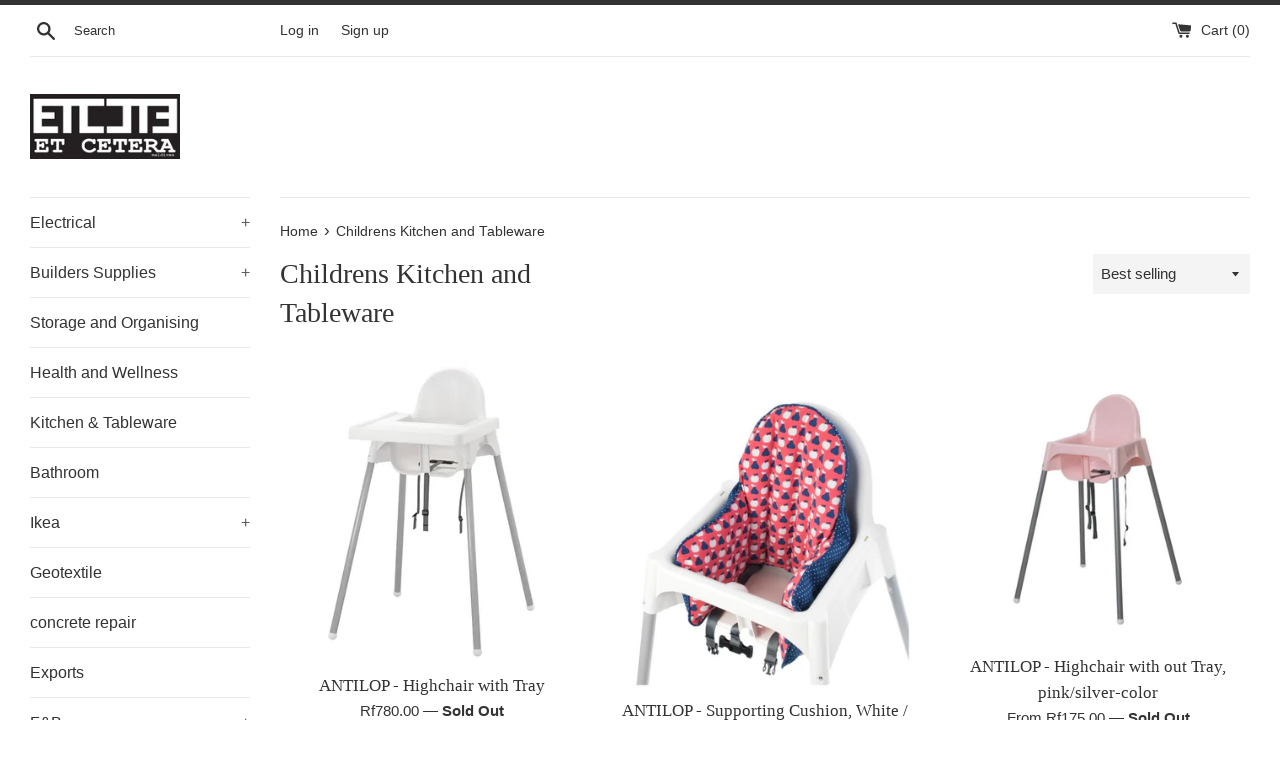

--- FILE ---
content_type: text/html; charset=utf-8
request_url: https://etceteramaldives.com/collections/childrens-kitchen-and-tableware
body_size: 15399
content:
<!doctype html>
<html class="supports-no-js" lang="en">
<head>
  <meta charset="utf-8">
  <meta http-equiv="X-UA-Compatible" content="IE=edge,chrome=1">
  <meta name="viewport" content="width=device-width,initial-scale=1">
  <meta name="theme-color" content="">
  <link rel="canonical" href="https://etceteramaldives.com/collections/childrens-kitchen-and-tableware">

  

  <title>
  Childrens Kitchen and Tableware &ndash; Etcetera Maldives - Tin :1104460GST501
  </title>

  

  <!-- /snippets/social-meta-tags.liquid -->




<meta property="og:site_name" content="Etcetera Maldives - Tin :1104460GST501">
<meta property="og:url" content="https://etceteramaldives.com/collections/childrens-kitchen-and-tableware">
<meta property="og:title" content="Childrens Kitchen and Tableware">
<meta property="og:type" content="product.group">
<meta property="og:description" content="We do imports IKEA Malaysia Products. We do imports Food Products. Contraction Chemicals, Bonding Chemicals, Adhesive, Water Proofing, Etc    ">





<meta name="twitter:card" content="summary_large_image">
<meta name="twitter:title" content="Childrens Kitchen and Tableware">
<meta name="twitter:description" content="We do imports IKEA Malaysia Products. We do imports Food Products. Contraction Chemicals, Bonding Chemicals, Adhesive, Water Proofing, Etc    ">


  <script>
    document.documentElement.className = document.documentElement.className.replace('supports-no-js', 'supports-js');

    var theme = {
      mapStrings: {
        addressError: "Error looking up that address",
        addressNoResults: "No results for that address",
        addressQueryLimit: "You have exceeded the Google API usage limit. Consider upgrading to a \u003ca href=\"https:\/\/developers.google.com\/maps\/premium\/usage-limits\"\u003ePremium Plan\u003c\/a\u003e.",
        authError: "There was a problem authenticating your Google Maps account."
      }
    }
  </script>

  <link href="//etceteramaldives.com/cdn/shop/t/2/assets/theme.scss.css?v=155007252873536698951759259776" rel="stylesheet" type="text/css" media="all" />

  <script>window.performance && window.performance.mark && window.performance.mark('shopify.content_for_header.start');</script><meta id="shopify-digital-wallet" name="shopify-digital-wallet" content="/26788429847/digital_wallets/dialog">
<link rel="alternate" type="application/atom+xml" title="Feed" href="/collections/childrens-kitchen-and-tableware.atom" />
<link rel="next" href="/collections/childrens-kitchen-and-tableware?page=2">
<link rel="alternate" type="application/json+oembed" href="https://etceteramaldives.com/collections/childrens-kitchen-and-tableware.oembed">
<script async="async" src="/checkouts/internal/preloads.js?locale=en-MV"></script>
<script id="shopify-features" type="application/json">{"accessToken":"786f364bff179495d59988c48997326b","betas":["rich-media-storefront-analytics"],"domain":"etceteramaldives.com","predictiveSearch":true,"shopId":26788429847,"locale":"en"}</script>
<script>var Shopify = Shopify || {};
Shopify.shop = "etcetramaldives.myshopify.com";
Shopify.locale = "en";
Shopify.currency = {"active":"MVR","rate":"1.0"};
Shopify.country = "MV";
Shopify.theme = {"name":"Simple","id":80950689815,"schema_name":"Simple","schema_version":"11.1.10","theme_store_id":578,"role":"main"};
Shopify.theme.handle = "null";
Shopify.theme.style = {"id":null,"handle":null};
Shopify.cdnHost = "etceteramaldives.com/cdn";
Shopify.routes = Shopify.routes || {};
Shopify.routes.root = "/";</script>
<script type="module">!function(o){(o.Shopify=o.Shopify||{}).modules=!0}(window);</script>
<script>!function(o){function n(){var o=[];function n(){o.push(Array.prototype.slice.apply(arguments))}return n.q=o,n}var t=o.Shopify=o.Shopify||{};t.loadFeatures=n(),t.autoloadFeatures=n()}(window);</script>
<script id="shop-js-analytics" type="application/json">{"pageType":"collection"}</script>
<script defer="defer" async type="module" src="//etceteramaldives.com/cdn/shopifycloud/shop-js/modules/v2/client.init-shop-cart-sync_BT-GjEfc.en.esm.js"></script>
<script defer="defer" async type="module" src="//etceteramaldives.com/cdn/shopifycloud/shop-js/modules/v2/chunk.common_D58fp_Oc.esm.js"></script>
<script defer="defer" async type="module" src="//etceteramaldives.com/cdn/shopifycloud/shop-js/modules/v2/chunk.modal_xMitdFEc.esm.js"></script>
<script type="module">
  await import("//etceteramaldives.com/cdn/shopifycloud/shop-js/modules/v2/client.init-shop-cart-sync_BT-GjEfc.en.esm.js");
await import("//etceteramaldives.com/cdn/shopifycloud/shop-js/modules/v2/chunk.common_D58fp_Oc.esm.js");
await import("//etceteramaldives.com/cdn/shopifycloud/shop-js/modules/v2/chunk.modal_xMitdFEc.esm.js");

  window.Shopify.SignInWithShop?.initShopCartSync?.({"fedCMEnabled":true,"windoidEnabled":true});

</script>
<script id="__st">var __st={"a":26788429847,"offset":18000,"reqid":"68392360-ebba-4795-b53c-c4984ff5fc4f-1769118791","pageurl":"etceteramaldives.com\/collections\/childrens-kitchen-and-tableware","u":"5a6f927413e0","p":"collection","rtyp":"collection","rid":159351930903};</script>
<script>window.ShopifyPaypalV4VisibilityTracking = true;</script>
<script id="captcha-bootstrap">!function(){'use strict';const t='contact',e='account',n='new_comment',o=[[t,t],['blogs',n],['comments',n],[t,'customer']],c=[[e,'customer_login'],[e,'guest_login'],[e,'recover_customer_password'],[e,'create_customer']],r=t=>t.map((([t,e])=>`form[action*='/${t}']:not([data-nocaptcha='true']) input[name='form_type'][value='${e}']`)).join(','),a=t=>()=>t?[...document.querySelectorAll(t)].map((t=>t.form)):[];function s(){const t=[...o],e=r(t);return a(e)}const i='password',u='form_key',d=['recaptcha-v3-token','g-recaptcha-response','h-captcha-response',i],f=()=>{try{return window.sessionStorage}catch{return}},m='__shopify_v',_=t=>t.elements[u];function p(t,e,n=!1){try{const o=window.sessionStorage,c=JSON.parse(o.getItem(e)),{data:r}=function(t){const{data:e,action:n}=t;return t[m]||n?{data:e,action:n}:{data:t,action:n}}(c);for(const[e,n]of Object.entries(r))t.elements[e]&&(t.elements[e].value=n);n&&o.removeItem(e)}catch(o){console.error('form repopulation failed',{error:o})}}const l='form_type',E='cptcha';function T(t){t.dataset[E]=!0}const w=window,h=w.document,L='Shopify',v='ce_forms',y='captcha';let A=!1;((t,e)=>{const n=(g='f06e6c50-85a8-45c8-87d0-21a2b65856fe',I='https://cdn.shopify.com/shopifycloud/storefront-forms-hcaptcha/ce_storefront_forms_captcha_hcaptcha.v1.5.2.iife.js',D={infoText:'Protected by hCaptcha',privacyText:'Privacy',termsText:'Terms'},(t,e,n)=>{const o=w[L][v],c=o.bindForm;if(c)return c(t,g,e,D).then(n);var r;o.q.push([[t,g,e,D],n]),r=I,A||(h.body.append(Object.assign(h.createElement('script'),{id:'captcha-provider',async:!0,src:r})),A=!0)});var g,I,D;w[L]=w[L]||{},w[L][v]=w[L][v]||{},w[L][v].q=[],w[L][y]=w[L][y]||{},w[L][y].protect=function(t,e){n(t,void 0,e),T(t)},Object.freeze(w[L][y]),function(t,e,n,w,h,L){const[v,y,A,g]=function(t,e,n){const i=e?o:[],u=t?c:[],d=[...i,...u],f=r(d),m=r(i),_=r(d.filter((([t,e])=>n.includes(e))));return[a(f),a(m),a(_),s()]}(w,h,L),I=t=>{const e=t.target;return e instanceof HTMLFormElement?e:e&&e.form},D=t=>v().includes(t);t.addEventListener('submit',(t=>{const e=I(t);if(!e)return;const n=D(e)&&!e.dataset.hcaptchaBound&&!e.dataset.recaptchaBound,o=_(e),c=g().includes(e)&&(!o||!o.value);(n||c)&&t.preventDefault(),c&&!n&&(function(t){try{if(!f())return;!function(t){const e=f();if(!e)return;const n=_(t);if(!n)return;const o=n.value;o&&e.removeItem(o)}(t);const e=Array.from(Array(32),(()=>Math.random().toString(36)[2])).join('');!function(t,e){_(t)||t.append(Object.assign(document.createElement('input'),{type:'hidden',name:u})),t.elements[u].value=e}(t,e),function(t,e){const n=f();if(!n)return;const o=[...t.querySelectorAll(`input[type='${i}']`)].map((({name:t})=>t)),c=[...d,...o],r={};for(const[a,s]of new FormData(t).entries())c.includes(a)||(r[a]=s);n.setItem(e,JSON.stringify({[m]:1,action:t.action,data:r}))}(t,e)}catch(e){console.error('failed to persist form',e)}}(e),e.submit())}));const S=(t,e)=>{t&&!t.dataset[E]&&(n(t,e.some((e=>e===t))),T(t))};for(const o of['focusin','change'])t.addEventListener(o,(t=>{const e=I(t);D(e)&&S(e,y())}));const B=e.get('form_key'),M=e.get(l),P=B&&M;t.addEventListener('DOMContentLoaded',(()=>{const t=y();if(P)for(const e of t)e.elements[l].value===M&&p(e,B);[...new Set([...A(),...v().filter((t=>'true'===t.dataset.shopifyCaptcha))])].forEach((e=>S(e,t)))}))}(h,new URLSearchParams(w.location.search),n,t,e,['guest_login'])})(!0,!0)}();</script>
<script integrity="sha256-4kQ18oKyAcykRKYeNunJcIwy7WH5gtpwJnB7kiuLZ1E=" data-source-attribution="shopify.loadfeatures" defer="defer" src="//etceteramaldives.com/cdn/shopifycloud/storefront/assets/storefront/load_feature-a0a9edcb.js" crossorigin="anonymous"></script>
<script data-source-attribution="shopify.dynamic_checkout.dynamic.init">var Shopify=Shopify||{};Shopify.PaymentButton=Shopify.PaymentButton||{isStorefrontPortableWallets:!0,init:function(){window.Shopify.PaymentButton.init=function(){};var t=document.createElement("script");t.src="https://etceteramaldives.com/cdn/shopifycloud/portable-wallets/latest/portable-wallets.en.js",t.type="module",document.head.appendChild(t)}};
</script>
<script data-source-attribution="shopify.dynamic_checkout.buyer_consent">
  function portableWalletsHideBuyerConsent(e){var t=document.getElementById("shopify-buyer-consent"),n=document.getElementById("shopify-subscription-policy-button");t&&n&&(t.classList.add("hidden"),t.setAttribute("aria-hidden","true"),n.removeEventListener("click",e))}function portableWalletsShowBuyerConsent(e){var t=document.getElementById("shopify-buyer-consent"),n=document.getElementById("shopify-subscription-policy-button");t&&n&&(t.classList.remove("hidden"),t.removeAttribute("aria-hidden"),n.addEventListener("click",e))}window.Shopify?.PaymentButton&&(window.Shopify.PaymentButton.hideBuyerConsent=portableWalletsHideBuyerConsent,window.Shopify.PaymentButton.showBuyerConsent=portableWalletsShowBuyerConsent);
</script>
<script data-source-attribution="shopify.dynamic_checkout.cart.bootstrap">document.addEventListener("DOMContentLoaded",(function(){function t(){return document.querySelector("shopify-accelerated-checkout-cart, shopify-accelerated-checkout")}if(t())Shopify.PaymentButton.init();else{new MutationObserver((function(e,n){t()&&(Shopify.PaymentButton.init(),n.disconnect())})).observe(document.body,{childList:!0,subtree:!0})}}));
</script>

<script>window.performance && window.performance.mark && window.performance.mark('shopify.content_for_header.end');</script>

  <script src="//etceteramaldives.com/cdn/shop/t/2/assets/jquery-1.11.0.min.js?v=32460426840832490021590584211" type="text/javascript"></script>
  <script src="//etceteramaldives.com/cdn/shop/t/2/assets/modernizr.min.js?v=44044439420609591321590584212" type="text/javascript"></script>

  <script src="//etceteramaldives.com/cdn/shop/t/2/assets/lazysizes.min.js?v=155223123402716617051590584212" async="async"></script>

  
<link href="https://monorail-edge.shopifysvc.com" rel="dns-prefetch">
<script>(function(){if ("sendBeacon" in navigator && "performance" in window) {try {var session_token_from_headers = performance.getEntriesByType('navigation')[0].serverTiming.find(x => x.name == '_s').description;} catch {var session_token_from_headers = undefined;}var session_cookie_matches = document.cookie.match(/_shopify_s=([^;]*)/);var session_token_from_cookie = session_cookie_matches && session_cookie_matches.length === 2 ? session_cookie_matches[1] : "";var session_token = session_token_from_headers || session_token_from_cookie || "";function handle_abandonment_event(e) {var entries = performance.getEntries().filter(function(entry) {return /monorail-edge.shopifysvc.com/.test(entry.name);});if (!window.abandonment_tracked && entries.length === 0) {window.abandonment_tracked = true;var currentMs = Date.now();var navigation_start = performance.timing.navigationStart;var payload = {shop_id: 26788429847,url: window.location.href,navigation_start,duration: currentMs - navigation_start,session_token,page_type: "collection"};window.navigator.sendBeacon("https://monorail-edge.shopifysvc.com/v1/produce", JSON.stringify({schema_id: "online_store_buyer_site_abandonment/1.1",payload: payload,metadata: {event_created_at_ms: currentMs,event_sent_at_ms: currentMs}}));}}window.addEventListener('pagehide', handle_abandonment_event);}}());</script>
<script id="web-pixels-manager-setup">(function e(e,d,r,n,o){if(void 0===o&&(o={}),!Boolean(null===(a=null===(i=window.Shopify)||void 0===i?void 0:i.analytics)||void 0===a?void 0:a.replayQueue)){var i,a;window.Shopify=window.Shopify||{};var t=window.Shopify;t.analytics=t.analytics||{};var s=t.analytics;s.replayQueue=[],s.publish=function(e,d,r){return s.replayQueue.push([e,d,r]),!0};try{self.performance.mark("wpm:start")}catch(e){}var l=function(){var e={modern:/Edge?\/(1{2}[4-9]|1[2-9]\d|[2-9]\d{2}|\d{4,})\.\d+(\.\d+|)|Firefox\/(1{2}[4-9]|1[2-9]\d|[2-9]\d{2}|\d{4,})\.\d+(\.\d+|)|Chrom(ium|e)\/(9{2}|\d{3,})\.\d+(\.\d+|)|(Maci|X1{2}).+ Version\/(15\.\d+|(1[6-9]|[2-9]\d|\d{3,})\.\d+)([,.]\d+|)( \(\w+\)|)( Mobile\/\w+|) Safari\/|Chrome.+OPR\/(9{2}|\d{3,})\.\d+\.\d+|(CPU[ +]OS|iPhone[ +]OS|CPU[ +]iPhone|CPU IPhone OS|CPU iPad OS)[ +]+(15[._]\d+|(1[6-9]|[2-9]\d|\d{3,})[._]\d+)([._]\d+|)|Android:?[ /-](13[3-9]|1[4-9]\d|[2-9]\d{2}|\d{4,})(\.\d+|)(\.\d+|)|Android.+Firefox\/(13[5-9]|1[4-9]\d|[2-9]\d{2}|\d{4,})\.\d+(\.\d+|)|Android.+Chrom(ium|e)\/(13[3-9]|1[4-9]\d|[2-9]\d{2}|\d{4,})\.\d+(\.\d+|)|SamsungBrowser\/([2-9]\d|\d{3,})\.\d+/,legacy:/Edge?\/(1[6-9]|[2-9]\d|\d{3,})\.\d+(\.\d+|)|Firefox\/(5[4-9]|[6-9]\d|\d{3,})\.\d+(\.\d+|)|Chrom(ium|e)\/(5[1-9]|[6-9]\d|\d{3,})\.\d+(\.\d+|)([\d.]+$|.*Safari\/(?![\d.]+ Edge\/[\d.]+$))|(Maci|X1{2}).+ Version\/(10\.\d+|(1[1-9]|[2-9]\d|\d{3,})\.\d+)([,.]\d+|)( \(\w+\)|)( Mobile\/\w+|) Safari\/|Chrome.+OPR\/(3[89]|[4-9]\d|\d{3,})\.\d+\.\d+|(CPU[ +]OS|iPhone[ +]OS|CPU[ +]iPhone|CPU IPhone OS|CPU iPad OS)[ +]+(10[._]\d+|(1[1-9]|[2-9]\d|\d{3,})[._]\d+)([._]\d+|)|Android:?[ /-](13[3-9]|1[4-9]\d|[2-9]\d{2}|\d{4,})(\.\d+|)(\.\d+|)|Mobile Safari.+OPR\/([89]\d|\d{3,})\.\d+\.\d+|Android.+Firefox\/(13[5-9]|1[4-9]\d|[2-9]\d{2}|\d{4,})\.\d+(\.\d+|)|Android.+Chrom(ium|e)\/(13[3-9]|1[4-9]\d|[2-9]\d{2}|\d{4,})\.\d+(\.\d+|)|Android.+(UC? ?Browser|UCWEB|U3)[ /]?(15\.([5-9]|\d{2,})|(1[6-9]|[2-9]\d|\d{3,})\.\d+)\.\d+|SamsungBrowser\/(5\.\d+|([6-9]|\d{2,})\.\d+)|Android.+MQ{2}Browser\/(14(\.(9|\d{2,})|)|(1[5-9]|[2-9]\d|\d{3,})(\.\d+|))(\.\d+|)|K[Aa][Ii]OS\/(3\.\d+|([4-9]|\d{2,})\.\d+)(\.\d+|)/},d=e.modern,r=e.legacy,n=navigator.userAgent;return n.match(d)?"modern":n.match(r)?"legacy":"unknown"}(),u="modern"===l?"modern":"legacy",c=(null!=n?n:{modern:"",legacy:""})[u],f=function(e){return[e.baseUrl,"/wpm","/b",e.hashVersion,"modern"===e.buildTarget?"m":"l",".js"].join("")}({baseUrl:d,hashVersion:r,buildTarget:u}),m=function(e){var d=e.version,r=e.bundleTarget,n=e.surface,o=e.pageUrl,i=e.monorailEndpoint;return{emit:function(e){var a=e.status,t=e.errorMsg,s=(new Date).getTime(),l=JSON.stringify({metadata:{event_sent_at_ms:s},events:[{schema_id:"web_pixels_manager_load/3.1",payload:{version:d,bundle_target:r,page_url:o,status:a,surface:n,error_msg:t},metadata:{event_created_at_ms:s}}]});if(!i)return console&&console.warn&&console.warn("[Web Pixels Manager] No Monorail endpoint provided, skipping logging."),!1;try{return self.navigator.sendBeacon.bind(self.navigator)(i,l)}catch(e){}var u=new XMLHttpRequest;try{return u.open("POST",i,!0),u.setRequestHeader("Content-Type","text/plain"),u.send(l),!0}catch(e){return console&&console.warn&&console.warn("[Web Pixels Manager] Got an unhandled error while logging to Monorail."),!1}}}}({version:r,bundleTarget:l,surface:e.surface,pageUrl:self.location.href,monorailEndpoint:e.monorailEndpoint});try{o.browserTarget=l,function(e){var d=e.src,r=e.async,n=void 0===r||r,o=e.onload,i=e.onerror,a=e.sri,t=e.scriptDataAttributes,s=void 0===t?{}:t,l=document.createElement("script"),u=document.querySelector("head"),c=document.querySelector("body");if(l.async=n,l.src=d,a&&(l.integrity=a,l.crossOrigin="anonymous"),s)for(var f in s)if(Object.prototype.hasOwnProperty.call(s,f))try{l.dataset[f]=s[f]}catch(e){}if(o&&l.addEventListener("load",o),i&&l.addEventListener("error",i),u)u.appendChild(l);else{if(!c)throw new Error("Did not find a head or body element to append the script");c.appendChild(l)}}({src:f,async:!0,onload:function(){if(!function(){var e,d;return Boolean(null===(d=null===(e=window.Shopify)||void 0===e?void 0:e.analytics)||void 0===d?void 0:d.initialized)}()){var d=window.webPixelsManager.init(e)||void 0;if(d){var r=window.Shopify.analytics;r.replayQueue.forEach((function(e){var r=e[0],n=e[1],o=e[2];d.publishCustomEvent(r,n,o)})),r.replayQueue=[],r.publish=d.publishCustomEvent,r.visitor=d.visitor,r.initialized=!0}}},onerror:function(){return m.emit({status:"failed",errorMsg:"".concat(f," has failed to load")})},sri:function(e){var d=/^sha384-[A-Za-z0-9+/=]+$/;return"string"==typeof e&&d.test(e)}(c)?c:"",scriptDataAttributes:o}),m.emit({status:"loading"})}catch(e){m.emit({status:"failed",errorMsg:(null==e?void 0:e.message)||"Unknown error"})}}})({shopId: 26788429847,storefrontBaseUrl: "https://etceteramaldives.com",extensionsBaseUrl: "https://extensions.shopifycdn.com/cdn/shopifycloud/web-pixels-manager",monorailEndpoint: "https://monorail-edge.shopifysvc.com/unstable/produce_batch",surface: "storefront-renderer",enabledBetaFlags: ["2dca8a86"],webPixelsConfigList: [{"id":"149684247","configuration":"{\"pixel_id\":\"198737481518801\",\"pixel_type\":\"facebook_pixel\",\"metaapp_system_user_token\":\"-\"}","eventPayloadVersion":"v1","runtimeContext":"OPEN","scriptVersion":"ca16bc87fe92b6042fbaa3acc2fbdaa6","type":"APP","apiClientId":2329312,"privacyPurposes":["ANALYTICS","MARKETING","SALE_OF_DATA"],"dataSharingAdjustments":{"protectedCustomerApprovalScopes":["read_customer_address","read_customer_email","read_customer_name","read_customer_personal_data","read_customer_phone"]}},{"id":"shopify-app-pixel","configuration":"{}","eventPayloadVersion":"v1","runtimeContext":"STRICT","scriptVersion":"0450","apiClientId":"shopify-pixel","type":"APP","privacyPurposes":["ANALYTICS","MARKETING"]},{"id":"shopify-custom-pixel","eventPayloadVersion":"v1","runtimeContext":"LAX","scriptVersion":"0450","apiClientId":"shopify-pixel","type":"CUSTOM","privacyPurposes":["ANALYTICS","MARKETING"]}],isMerchantRequest: false,initData: {"shop":{"name":"Etcetera Maldives - Tin :1104460GST501","paymentSettings":{"currencyCode":"MVR"},"myshopifyDomain":"etcetramaldives.myshopify.com","countryCode":"MV","storefrontUrl":"https:\/\/etceteramaldives.com"},"customer":null,"cart":null,"checkout":null,"productVariants":[],"purchasingCompany":null},},"https://etceteramaldives.com/cdn","fcfee988w5aeb613cpc8e4bc33m6693e112",{"modern":"","legacy":""},{"shopId":"26788429847","storefrontBaseUrl":"https:\/\/etceteramaldives.com","extensionBaseUrl":"https:\/\/extensions.shopifycdn.com\/cdn\/shopifycloud\/web-pixels-manager","surface":"storefront-renderer","enabledBetaFlags":"[\"2dca8a86\"]","isMerchantRequest":"false","hashVersion":"fcfee988w5aeb613cpc8e4bc33m6693e112","publish":"custom","events":"[[\"page_viewed\",{}],[\"collection_viewed\",{\"collection\":{\"id\":\"159351930903\",\"title\":\"Childrens Kitchen and Tableware\",\"productVariants\":[{\"price\":{\"amount\":780.0,\"currencyCode\":\"MVR\"},\"product\":{\"title\":\"ANTILOP - Highchair with Tray\",\"vendor\":\"Ikea\",\"id\":\"6604716834839\",\"untranslatedTitle\":\"ANTILOP - Highchair with Tray\",\"url\":\"\/products\/antilop-higchair-with-tray\",\"type\":\"Furniture\"},\"id\":\"39446312517655\",\"image\":{\"src\":\"\/\/etceteramaldives.com\/cdn\/shop\/products\/V7snNDGOTSC2AgJ3CQP1_antilop-highchair-with-tray-white-silver-colour__0727481_PE735706_S5.jpg?v=1635960585\"},\"sku\":\"ANT-WHI-BAB\",\"title\":\"Highchair + Tray, \/ White\",\"untranslatedTitle\":\"Highchair + Tray, \/ White\"},{\"price\":{\"amount\":200.0,\"currencyCode\":\"MVR\"},\"product\":{\"title\":\"ANTILOP - Supporting Cushion, White \/ Cover Blue \u0026 Red\",\"vendor\":\"Ikea\",\"id\":\"6582918610967\",\"untranslatedTitle\":\"ANTILOP - Supporting Cushion, White \/ Cover Blue \u0026 Red\",\"url\":\"\/products\/antilop-supporting-cushion-white\",\"type\":\"Furniture\"},\"id\":\"39389361963031\",\"image\":{\"src\":\"\/\/etceteramaldives.com\/cdn\/shop\/products\/ANTILOP_Supporting.jpg?v=1632725401\"},\"sku\":\"ANTL03\",\"title\":\"Cushion\",\"untranslatedTitle\":\"Cushion\"},{\"price\":{\"amount\":425.0,\"currencyCode\":\"MVR\"},\"product\":{\"title\":\"ANTILOP - Highchair with out Tray, pink\/silver-color\",\"vendor\":\"Ikea\",\"id\":\"4859216363543\",\"untranslatedTitle\":\"ANTILOP - Highchair with out Tray, pink\/silver-color\",\"url\":\"\/products\/antilop-highchair-with-safety-belt-pink-silver-color\",\"type\":\"Furniture\"},\"id\":\"33031451738135\",\"image\":{\"src\":\"\/\/etceteramaldives.com\/cdn\/shop\/products\/ANTILOP_with_out_tray.jpg?v=1611820729\"},\"sku\":\"ANTLOC\",\"title\":\"Highchair + Legs \/ Pink\",\"untranslatedTitle\":\"Highchair + Legs \/ Pink\"},{\"price\":{\"amount\":15.0,\"currencyCode\":\"MVR\"},\"product\":{\"title\":\"KALAS - Cutlery Set of 3 - Mixed Colors\",\"vendor\":\"Ikea\",\"id\":\"6584765743127\",\"untranslatedTitle\":\"KALAS - Cutlery Set of 3 - Mixed Colors\",\"url\":\"\/products\/kalas-cutlery-set-mixed-colors\",\"type\":\"Kitchenwear \u0026 tableware\"},\"id\":\"39393796784151\",\"image\":{\"src\":\"\/\/etceteramaldives.com\/cdn\/shop\/products\/1ZcwW5kORriV5a0sGyB5_kalas-18-piece-cutlery-set__0612197_PE685647_S5.jpg?v=1633256132\"},\"sku\":\"KALA01\",\"title\":\"Set of 3\",\"untranslatedTitle\":\"Set of 3\"},{\"price\":{\"amount\":50.0,\"currencyCode\":\"MVR\"},\"product\":{\"title\":\"Cabinet Mug Hook\",\"vendor\":\"Lazada - Malaysia\",\"id\":\"6742897000471\",\"untranslatedTitle\":\"Cabinet Mug Hook\",\"url\":\"\/products\/cabinet-mug-hook\",\"type\":\"Kitchenwear \u0026 tableware\"},\"id\":\"40105250881559\",\"image\":{\"src\":\"\/\/etceteramaldives.com\/cdn\/shop\/products\/undershelfmughooks.png?v=1653123948\"},\"sku\":\"\",\"title\":\"Single side\",\"untranslatedTitle\":\"Single side\"},{\"price\":{\"amount\":120.0,\"currencyCode\":\"MVR\"},\"product\":{\"title\":\"BEKOSTA - Resealable - 2L x 20 Bags\",\"vendor\":\"Ikea\",\"id\":\"6584755191831\",\"untranslatedTitle\":\"BEKOSTA - Resealable - 2L x 20 Bags\",\"url\":\"\/products\/bekosta-resealable-20-bags\",\"type\":\"Kitchenwear \u0026 tableware\"},\"id\":\"39393776730135\",\"image\":{\"src\":\"\/\/etceteramaldives.com\/cdn\/shop\/products\/BEKOSTA.jpg?v=1633244361\"},\"sku\":\"BEKS01\",\"title\":\"light orange-pink\/blue \/ 2L x 20 Bags\",\"untranslatedTitle\":\"light orange-pink\/blue \/ 2L x 20 Bags\"},{\"price\":{\"amount\":70.0,\"currencyCode\":\"MVR\"},\"product\":{\"title\":\"BORJA - Training Beaker\",\"vendor\":\"Ikea\",\"id\":\"4472580440087\",\"untranslatedTitle\":\"BORJA - Training Beaker\",\"url\":\"\/products\/borja-tranning-beaker\",\"type\":\"Kitchenwear \u0026 tableware\"},\"id\":\"31601941446679\",\"image\":{\"src\":\"\/\/etceteramaldives.com\/cdn\/shop\/products\/EbGsuvCaSs6tITYGkyos_boerja-training-beaker__0712266_PE728704_S5.jpg?v=1592623847\"},\"sku\":\"BOR-WHI-BAB\",\"title\":\"WHITE GREEN\",\"untranslatedTitle\":\"WHITE GREEN\"},{\"price\":{\"amount\":150.0,\"currencyCode\":\"MVR\"},\"product\":{\"title\":\"KLAMPENBORG- Door Mat\",\"vendor\":\"Lazada - Malaysia\",\"id\":\"6768502571031\",\"untranslatedTitle\":\"KLAMPENBORG- Door Mat\",\"url\":\"\/products\/klampenborg-door-mat\",\"type\":\"Kitchenwear \u0026 tableware\"},\"id\":\"40174569357335\",\"image\":{\"src\":\"\/\/etceteramaldives.com\/cdn\/shop\/products\/klampenborg.png?v=1656177255\"},\"sku\":\"\",\"title\":\"blue\",\"untranslatedTitle\":\"blue\"},{\"price\":{\"amount\":40.0,\"currencyCode\":\"MVR\"},\"product\":{\"title\":\"RINNIG-Cleaning Gloves\",\"vendor\":\"Lazada - Malaysia\",\"id\":\"6764092489751\",\"untranslatedTitle\":\"RINNIG-Cleaning Gloves\",\"url\":\"\/products\/rinnig-cleaning-gloves\",\"type\":\"Kitchenwear \u0026 tableware\"},\"id\":\"40162704293911\",\"image\":{\"src\":\"\/\/etceteramaldives.com\/cdn\/shop\/products\/k8hj.png?v=1655620080\"},\"sku\":\"\",\"title\":\"Green\",\"untranslatedTitle\":\"Green\"},{\"price\":{\"amount\":80.0,\"currencyCode\":\"MVR\"},\"product\":{\"title\":\"SMACKER Cutlery tray\",\"vendor\":\"Ikea\",\"id\":\"6711745445911\",\"untranslatedTitle\":\"SMACKER Cutlery tray\",\"url\":\"\/products\/smacker-cutlery-tray\",\"type\":\"Kitchenwear \u0026 tableware\"},\"id\":\"39978097672215\",\"image\":{\"src\":\"\/\/etceteramaldives.com\/cdn\/shop\/products\/trey.png?v=1648640443\"},\"sku\":\"SMAC01\",\"title\":\"Default\",\"untranslatedTitle\":\"Default\"},{\"price\":{\"amount\":20.0,\"currencyCode\":\"MVR\"},\"product\":{\"title\":\"Spice Sprinkler Bottle\",\"vendor\":\"Lazada - Malaysia\",\"id\":\"6742905552919\",\"untranslatedTitle\":\"Spice Sprinkler Bottle\",\"url\":\"\/products\/spice-sprinkler-bottle\",\"type\":\"Kitchenwear \u0026 tableware\"},\"id\":\"40105267101719\",\"image\":{\"src\":\"\/\/etceteramaldives.com\/cdn\/shop\/products\/spicesprinkler.png?v=1653125837\"},\"sku\":\"\",\"title\":\"Default Title\",\"untranslatedTitle\":\"Default Title\"},{\"price\":{\"amount\":70.0,\"currencyCode\":\"MVR\"},\"product\":{\"title\":\"Oil Spray Injection Bottle\",\"vendor\":\"Lazada - Malaysia\",\"id\":\"6742871310359\",\"untranslatedTitle\":\"Oil Spray Injection Bottle\",\"url\":\"\/products\/oil-spray-injection-bottle\",\"type\":\"Kitchenwear \u0026 tableware\"},\"id\":\"40105198747671\",\"image\":{\"src\":\"\/\/etceteramaldives.com\/cdn\/shop\/products\/BBQsprayinjectionbottle.png?v=1653114155\"},\"sku\":\"\",\"title\":\"Default Title\",\"untranslatedTitle\":\"Default Title\"}]}}]]"});</script><script>
  window.ShopifyAnalytics = window.ShopifyAnalytics || {};
  window.ShopifyAnalytics.meta = window.ShopifyAnalytics.meta || {};
  window.ShopifyAnalytics.meta.currency = 'MVR';
  var meta = {"products":[{"id":6604716834839,"gid":"gid:\/\/shopify\/Product\/6604716834839","vendor":"Ikea","type":"Furniture","handle":"antilop-higchair-with-tray","variants":[{"id":39446312517655,"price":78000,"name":"ANTILOP - Highchair with Tray - Highchair + Tray, \/ White","public_title":"Highchair + Tray, \/ White","sku":"ANT-WHI-BAB"}],"remote":false},{"id":6582918610967,"gid":"gid:\/\/shopify\/Product\/6582918610967","vendor":"Ikea","type":"Furniture","handle":"antilop-supporting-cushion-white","variants":[{"id":39389361963031,"price":20000,"name":"ANTILOP - Supporting Cushion, White \/ Cover Blue \u0026 Red - Cushion","public_title":"Cushion","sku":"ANTL03"},{"id":39389361995799,"price":20000,"name":"ANTILOP - Supporting Cushion, White \/ Cover Blue \u0026 Red - Cover, blue\/red","public_title":"Cover, blue\/red","sku":"ANTL04"}],"remote":false},{"id":4859216363543,"gid":"gid:\/\/shopify\/Product\/4859216363543","vendor":"Ikea","type":"Furniture","handle":"antilop-highchair-with-safety-belt-pink-silver-color","variants":[{"id":33031451738135,"price":42500,"name":"ANTILOP - Highchair with out Tray, pink\/silver-color - Highchair + Legs \/ Pink","public_title":"Highchair + Legs \/ Pink","sku":"ANTLOC"},{"id":39322993360919,"price":17500,"name":"ANTILOP - Highchair with out Tray, pink\/silver-color - Tray \/ Pink","public_title":"Tray \/ Pink","sku":"ANTRY"}],"remote":false},{"id":6584765743127,"gid":"gid:\/\/shopify\/Product\/6584765743127","vendor":"Ikea","type":"Kitchenwear \u0026 tableware","handle":"kalas-cutlery-set-mixed-colors","variants":[{"id":39393796784151,"price":1500,"name":"KALAS - Cutlery Set of 3 - Mixed Colors - Set of 3","public_title":"Set of 3","sku":"KALA01"}],"remote":false},{"id":6742897000471,"gid":"gid:\/\/shopify\/Product\/6742897000471","vendor":"Lazada - Malaysia","type":"Kitchenwear \u0026 tableware","handle":"cabinet-mug-hook","variants":[{"id":40105250881559,"price":5000,"name":"Cabinet Mug Hook - Single side","public_title":"Single side","sku":""},{"id":40115080658967,"price":6000,"name":"Cabinet Mug Hook - Double Side","public_title":"Double Side","sku":""}],"remote":false},{"id":6584755191831,"gid":"gid:\/\/shopify\/Product\/6584755191831","vendor":"Ikea","type":"Kitchenwear \u0026 tableware","handle":"bekosta-resealable-20-bags","variants":[{"id":39393776730135,"price":12000,"name":"BEKOSTA - Resealable - 2L x 20 Bags - light orange-pink\/blue \/ 2L x 20 Bags","public_title":"light orange-pink\/blue \/ 2L x 20 Bags","sku":"BEKS01"}],"remote":false},{"id":4472580440087,"gid":"gid:\/\/shopify\/Product\/4472580440087","vendor":"Ikea","type":"Kitchenwear \u0026 tableware","handle":"borja-tranning-beaker","variants":[{"id":31601941446679,"price":7000,"name":"BORJA - Training Beaker - WHITE GREEN","public_title":"WHITE GREEN","sku":"BOR-WHI-BAB"}],"remote":false},{"id":6768502571031,"gid":"gid:\/\/shopify\/Product\/6768502571031","vendor":"Lazada - Malaysia","type":"Kitchenwear \u0026 tableware","handle":"klampenborg-door-mat","variants":[{"id":40174569357335,"price":15000,"name":"KLAMPENBORG- Door Mat - blue","public_title":"blue","sku":""},{"id":40179342934039,"price":10000,"name":"KLAMPENBORG- Door Mat - brown","public_title":"brown","sku":""}],"remote":false},{"id":6764092489751,"gid":"gid:\/\/shopify\/Product\/6764092489751","vendor":"Lazada - Malaysia","type":"Kitchenwear \u0026 tableware","handle":"rinnig-cleaning-gloves","variants":[{"id":40162704293911,"price":4000,"name":"RINNIG-Cleaning Gloves - Green","public_title":"Green","sku":""}],"remote":false},{"id":6711745445911,"gid":"gid:\/\/shopify\/Product\/6711745445911","vendor":"Ikea","type":"Kitchenwear \u0026 tableware","handle":"smacker-cutlery-tray","variants":[{"id":39978097672215,"price":8000,"name":"SMACKER Cutlery tray","public_title":null,"sku":"SMAC01"}],"remote":false},{"id":6742905552919,"gid":"gid:\/\/shopify\/Product\/6742905552919","vendor":"Lazada - Malaysia","type":"Kitchenwear \u0026 tableware","handle":"spice-sprinkler-bottle","variants":[{"id":40105267101719,"price":2000,"name":"Spice Sprinkler Bottle","public_title":null,"sku":""}],"remote":false},{"id":6742871310359,"gid":"gid:\/\/shopify\/Product\/6742871310359","vendor":"Lazada - Malaysia","type":"Kitchenwear \u0026 tableware","handle":"oil-spray-injection-bottle","variants":[{"id":40105198747671,"price":7000,"name":"Oil Spray Injection Bottle","public_title":null,"sku":""}],"remote":false}],"page":{"pageType":"collection","resourceType":"collection","resourceId":159351930903,"requestId":"68392360-ebba-4795-b53c-c4984ff5fc4f-1769118791"}};
  for (var attr in meta) {
    window.ShopifyAnalytics.meta[attr] = meta[attr];
  }
</script>
<script class="analytics">
  (function () {
    var customDocumentWrite = function(content) {
      var jquery = null;

      if (window.jQuery) {
        jquery = window.jQuery;
      } else if (window.Checkout && window.Checkout.$) {
        jquery = window.Checkout.$;
      }

      if (jquery) {
        jquery('body').append(content);
      }
    };

    var hasLoggedConversion = function(token) {
      if (token) {
        return document.cookie.indexOf('loggedConversion=' + token) !== -1;
      }
      return false;
    }

    var setCookieIfConversion = function(token) {
      if (token) {
        var twoMonthsFromNow = new Date(Date.now());
        twoMonthsFromNow.setMonth(twoMonthsFromNow.getMonth() + 2);

        document.cookie = 'loggedConversion=' + token + '; expires=' + twoMonthsFromNow;
      }
    }

    var trekkie = window.ShopifyAnalytics.lib = window.trekkie = window.trekkie || [];
    if (trekkie.integrations) {
      return;
    }
    trekkie.methods = [
      'identify',
      'page',
      'ready',
      'track',
      'trackForm',
      'trackLink'
    ];
    trekkie.factory = function(method) {
      return function() {
        var args = Array.prototype.slice.call(arguments);
        args.unshift(method);
        trekkie.push(args);
        return trekkie;
      };
    };
    for (var i = 0; i < trekkie.methods.length; i++) {
      var key = trekkie.methods[i];
      trekkie[key] = trekkie.factory(key);
    }
    trekkie.load = function(config) {
      trekkie.config = config || {};
      trekkie.config.initialDocumentCookie = document.cookie;
      var first = document.getElementsByTagName('script')[0];
      var script = document.createElement('script');
      script.type = 'text/javascript';
      script.onerror = function(e) {
        var scriptFallback = document.createElement('script');
        scriptFallback.type = 'text/javascript';
        scriptFallback.onerror = function(error) {
                var Monorail = {
      produce: function produce(monorailDomain, schemaId, payload) {
        var currentMs = new Date().getTime();
        var event = {
          schema_id: schemaId,
          payload: payload,
          metadata: {
            event_created_at_ms: currentMs,
            event_sent_at_ms: currentMs
          }
        };
        return Monorail.sendRequest("https://" + monorailDomain + "/v1/produce", JSON.stringify(event));
      },
      sendRequest: function sendRequest(endpointUrl, payload) {
        // Try the sendBeacon API
        if (window && window.navigator && typeof window.navigator.sendBeacon === 'function' && typeof window.Blob === 'function' && !Monorail.isIos12()) {
          var blobData = new window.Blob([payload], {
            type: 'text/plain'
          });

          if (window.navigator.sendBeacon(endpointUrl, blobData)) {
            return true;
          } // sendBeacon was not successful

        } // XHR beacon

        var xhr = new XMLHttpRequest();

        try {
          xhr.open('POST', endpointUrl);
          xhr.setRequestHeader('Content-Type', 'text/plain');
          xhr.send(payload);
        } catch (e) {
          console.log(e);
        }

        return false;
      },
      isIos12: function isIos12() {
        return window.navigator.userAgent.lastIndexOf('iPhone; CPU iPhone OS 12_') !== -1 || window.navigator.userAgent.lastIndexOf('iPad; CPU OS 12_') !== -1;
      }
    };
    Monorail.produce('monorail-edge.shopifysvc.com',
      'trekkie_storefront_load_errors/1.1',
      {shop_id: 26788429847,
      theme_id: 80950689815,
      app_name: "storefront",
      context_url: window.location.href,
      source_url: "//etceteramaldives.com/cdn/s/trekkie.storefront.46a754ac07d08c656eb845cfbf513dd9a18d4ced.min.js"});

        };
        scriptFallback.async = true;
        scriptFallback.src = '//etceteramaldives.com/cdn/s/trekkie.storefront.46a754ac07d08c656eb845cfbf513dd9a18d4ced.min.js';
        first.parentNode.insertBefore(scriptFallback, first);
      };
      script.async = true;
      script.src = '//etceteramaldives.com/cdn/s/trekkie.storefront.46a754ac07d08c656eb845cfbf513dd9a18d4ced.min.js';
      first.parentNode.insertBefore(script, first);
    };
    trekkie.load(
      {"Trekkie":{"appName":"storefront","development":false,"defaultAttributes":{"shopId":26788429847,"isMerchantRequest":null,"themeId":80950689815,"themeCityHash":"821993558924809449","contentLanguage":"en","currency":"MVR","eventMetadataId":"d4618232-a66c-47ce-822b-bb1e9a34376f"},"isServerSideCookieWritingEnabled":true,"monorailRegion":"shop_domain","enabledBetaFlags":["65f19447"]},"Session Attribution":{},"S2S":{"facebookCapiEnabled":true,"source":"trekkie-storefront-renderer","apiClientId":580111}}
    );

    var loaded = false;
    trekkie.ready(function() {
      if (loaded) return;
      loaded = true;

      window.ShopifyAnalytics.lib = window.trekkie;

      var originalDocumentWrite = document.write;
      document.write = customDocumentWrite;
      try { window.ShopifyAnalytics.merchantGoogleAnalytics.call(this); } catch(error) {};
      document.write = originalDocumentWrite;

      window.ShopifyAnalytics.lib.page(null,{"pageType":"collection","resourceType":"collection","resourceId":159351930903,"requestId":"68392360-ebba-4795-b53c-c4984ff5fc4f-1769118791","shopifyEmitted":true});

      var match = window.location.pathname.match(/checkouts\/(.+)\/(thank_you|post_purchase)/)
      var token = match? match[1]: undefined;
      if (!hasLoggedConversion(token)) {
        setCookieIfConversion(token);
        window.ShopifyAnalytics.lib.track("Viewed Product Category",{"currency":"MVR","category":"Collection: childrens-kitchen-and-tableware","collectionName":"childrens-kitchen-and-tableware","collectionId":159351930903,"nonInteraction":true},undefined,undefined,{"shopifyEmitted":true});
      }
    });


        var eventsListenerScript = document.createElement('script');
        eventsListenerScript.async = true;
        eventsListenerScript.src = "//etceteramaldives.com/cdn/shopifycloud/storefront/assets/shop_events_listener-3da45d37.js";
        document.getElementsByTagName('head')[0].appendChild(eventsListenerScript);

})();</script>
<script
  defer
  src="https://etceteramaldives.com/cdn/shopifycloud/perf-kit/shopify-perf-kit-3.0.4.min.js"
  data-application="storefront-renderer"
  data-shop-id="26788429847"
  data-render-region="gcp-us-central1"
  data-page-type="collection"
  data-theme-instance-id="80950689815"
  data-theme-name="Simple"
  data-theme-version="11.1.10"
  data-monorail-region="shop_domain"
  data-resource-timing-sampling-rate="10"
  data-shs="true"
  data-shs-beacon="true"
  data-shs-export-with-fetch="true"
  data-shs-logs-sample-rate="1"
  data-shs-beacon-endpoint="https://etceteramaldives.com/api/collect"
></script>
</head>

<body id="childrens-kitchen-and-tableware" class="template-collection">

  <a class="in-page-link visually-hidden skip-link" href="#MainContent">Skip to content</a>

  <div id="shopify-section-header" class="shopify-section">

  <style>
    .site-header__logo {
      width: 150px;
    }
    #HeaderLogoWrapper {
      max-width: 150px !important;
    }
  </style>
  <div class="page-border"></div>


<div class="site-wrapper">
  <div class="top-bar grid">

    <div class="grid__item medium-up--one-fifth small--one-half">
      <div class="top-bar__search">
        <a href="/search" class="medium-up--hide">
          <svg aria-hidden="true" focusable="false" role="presentation" class="icon icon-search" viewBox="0 0 20 20"><path fill="#444" d="M18.64 17.02l-5.31-5.31c.81-1.08 1.26-2.43 1.26-3.87C14.5 4.06 11.44 1 7.75 1S1 4.06 1 7.75s3.06 6.75 6.75 6.75c1.44 0 2.79-.45 3.87-1.26l5.31 5.31c.45.45 1.26.54 1.71.09.45-.36.45-1.17 0-1.62zM3.25 7.75c0-2.52 1.98-4.5 4.5-4.5s4.5 1.98 4.5 4.5-1.98 4.5-4.5 4.5-4.5-1.98-4.5-4.5z"/></svg>
        </a>
        <form action="/search" method="get" class="search-bar small--hide" role="search">
          
          <button type="submit" class="search-bar__submit">
            <svg aria-hidden="true" focusable="false" role="presentation" class="icon icon-search" viewBox="0 0 20 20"><path fill="#444" d="M18.64 17.02l-5.31-5.31c.81-1.08 1.26-2.43 1.26-3.87C14.5 4.06 11.44 1 7.75 1S1 4.06 1 7.75s3.06 6.75 6.75 6.75c1.44 0 2.79-.45 3.87-1.26l5.31 5.31c.45.45 1.26.54 1.71.09.45-.36.45-1.17 0-1.62zM3.25 7.75c0-2.52 1.98-4.5 4.5-4.5s4.5 1.98 4.5 4.5-1.98 4.5-4.5 4.5-4.5-1.98-4.5-4.5z"/></svg>
            <span class="icon__fallback-text">Search</span>
          </button>
          <input type="search" name="q" class="search-bar__input" value="" placeholder="Search" aria-label="Search">
        </form>
      </div>
    </div>

    
      <div class="grid__item medium-up--two-fifths small--hide">
        <span class="customer-links small--hide">
          
            <a href="/account/login" id="customer_login_link">Log in</a>
            <span class="vertical-divider"></span>
            <a href="/account/register" id="customer_register_link">Sign up</a>
          
        </span>
      </div>
    

    <div class="grid__item  medium-up--two-fifths  small--one-half text-right">
      <a href="/cart" class="site-header__cart">
        <svg aria-hidden="true" focusable="false" role="presentation" class="icon icon-cart" viewBox="0 0 20 20"><path fill="#444" d="M18.936 5.564c-.144-.175-.35-.207-.55-.207h-.003L6.774 4.286c-.272 0-.417.089-.491.18-.079.096-.16.263-.094.585l2.016 5.705c.163.407.642.673 1.068.673h8.401c.433 0 .854-.285.941-.725l.484-4.571c.045-.221-.015-.388-.163-.567z"/><path fill="#444" d="M17.107 12.5H7.659L4.98 4.117l-.362-1.059c-.138-.401-.292-.559-.695-.559H.924c-.411 0-.748.303-.748.714s.337.714.748.714h2.413l3.002 9.48c.126.38.295.52.942.52h9.825c.411 0 .748-.303.748-.714s-.336-.714-.748-.714zM10.424 16.23a1.498 1.498 0 1 1-2.997 0 1.498 1.498 0 0 1 2.997 0zM16.853 16.23a1.498 1.498 0 1 1-2.997 0 1.498 1.498 0 0 1 2.997 0z"/></svg>
        <span class="small--hide">
          Cart
          (<span id="CartCount">0</span>)
        </span>
      </a>
    </div>
  </div>

  <hr class="small--hide hr--border">

  <header class="site-header grid medium-up--grid--table" role="banner">
    <div class="grid__item small--text-center">
      <div itemscope itemtype="http://schema.org/Organization">
        

          <div id="HeaderLogoWrapper" class="supports-js">
            <a href="/" itemprop="url" style="padding-top:43.37568058076225%; display: block;">
              <img id="HeaderLogo"
                   class="lazyload"
                   src="//etceteramaldives.com/cdn/shop/files/Etcetera_logo_150x150.jpeg?v=1614331995"
                   data-src="//etceteramaldives.com/cdn/shop/files/Etcetera_logo_{width}x.jpeg?v=1614331995"
                   data-widths="[180, 360, 540, 720, 900, 1080, 1296, 1512, 1728, 2048]"
                   data-aspectratio=""
                   data-sizes="auto"
                   alt="Etcetera Maldives - Tin :1104460GST501"
                   itemprop="logo">
            </a>
          </div>
          <noscript>
            
            <a href="/" itemprop="url">
              <img class="site-header__logo" src="//etceteramaldives.com/cdn/shop/files/Etcetera_logo_150x.jpeg?v=1614331995"
              srcset="//etceteramaldives.com/cdn/shop/files/Etcetera_logo_150x.jpeg?v=1614331995 1x, //etceteramaldives.com/cdn/shop/files/Etcetera_logo_150x@2x.jpeg?v=1614331995 2x"
              alt="Etcetera Maldives - Tin :1104460GST501"
              itemprop="logo">
            </a>
          </noscript>
          
        
      </div>
    </div>
    
  </header>
</div>




</div>

    

  <div class="site-wrapper">

    <div class="grid">

      <div id="shopify-section-sidebar" class="shopify-section"><div data-section-id="sidebar" data-section-type="sidebar-section">
  <nav class="grid__item small--text-center medium-up--one-fifth" role="navigation">
    <hr class="hr--small medium-up--hide">
    <button id="ToggleMobileMenu" class="mobile-menu-icon medium-up--hide" aria-haspopup="true" aria-owns="SiteNav">
      <span class="line"></span>
      <span class="line"></span>
      <span class="line"></span>
      <span class="line"></span>
      <span class="icon__fallback-text">Menu</span>
    </button>
    <div id="SiteNav" class="site-nav" role="menu">
      <ul class="list--nav">
        
          
          
            

            

            <li class="site-nav--has-submenu site-nav__item">
              <button class="site-nav__link btn--link site-nav__expand" aria-expanded="false" aria-controls="Collapsible-1">
                Electrical
                <span class="site-nav__link__text" aria-hidden="true">+</span>
              </button>
              <ul id="Collapsible-1" class="site-nav__submenu site-nav__submenu--collapsed" aria-hidden="true" style="display: none;">
                
                  
                    <li >
                      <a href="/collections/conduit" class="site-nav__link">Conduit</a>
                    </li>
                  
                
                  
                    <li >
                      <a href="/collections/lighting-fan" class="site-nav__link">Lighting &amp; Fan</a>
                    </li>
                  
                
              </ul>
            </li>
          
        
          
          
            

            

            <li class="site-nav--has-submenu site-nav__item">
              <button class="site-nav__link btn--link site-nav__expand" aria-expanded="false" aria-controls="Collapsible-2">
                Builders Supplies
                <span class="site-nav__link__text" aria-hidden="true">+</span>
              </button>
              <ul id="Collapsible-2" class="site-nav__submenu site-nav__submenu--collapsed" aria-hidden="true" style="display: none;">
                
                  
                    <li >
                      <a href="/collections/admixtures" class="site-nav__link">Adhesive</a>
                    </li>
                  
                
                  
                    <li >
                      <a href="/collections/building-material" class="site-nav__link">Building Material</a>
                    </li>
                  
                
                  
                    <li >
                      <a href="/collections/cement-concreting" class="site-nav__link">Cement &amp; Concreting</a>
                    </li>
                  
                
                  
                    <li >
                      <a href="/collections/selants" class="site-nav__link">Fixing &amp; Fasteners</a>
                    </li>
                  
                
                  
                    <li >
                      <a href="/collections/general-hardware" class="site-nav__link">General Hardware</a>
                    </li>
                  
                
                  
                    <li >
                      <a href="/collections/gardening" class="site-nav__link">Home &amp; Garden</a>
                    </li>
                  
                
                  
                    <li >
                      <a href="/collections/kitchen-bathroom" class="site-nav__link">Kitchen &amp; Bathroom</a>
                    </li>
                  
                
                  
                    <li >
                      <a href="/collections/storage-and-organising" class="site-nav__link">Storage and Organising</a>
                    </li>
                  
                
              </ul>
            </li>
          
        
          
          
            <li class="site-nav__item">
              <a href="/collections/storage-and-organising" class="site-nav__link">Storage and Organising</a>
            </li>
          
        
          
          
            <li class="site-nav__item">
              <a href="/collections/health-and-wellness" class="site-nav__link">Health and Wellness</a>
            </li>
          
        
          
          
            <li class="site-nav__item">
              <a href="/collections/kitchenware-and-tableware" class="site-nav__link">Kitchen &amp; Tableware</a>
            </li>
          
        
          
          
            <li class="site-nav__item">
              <a href="/collections/bathroom-products" class="site-nav__link">Bathroom </a>
            </li>
          
        
          
          
            

            

            <li class="site-nav--has-submenu site-nav__item">
              <button class="site-nav__link btn--link site-nav__expand" aria-expanded="false" aria-controls="Collapsible-7">
                Ikea
                <span class="site-nav__link__text" aria-hidden="true">+</span>
              </button>
              <ul id="Collapsible-7" class="site-nav__submenu site-nav__submenu--collapsed" aria-hidden="true" style="display: none;">
                
                  
                    <li >
                      <a href="/collections/childrens-furniture" class="site-nav__link">All Furniture</a>
                    </li>
                  
                
                  
                    <li >
                      <a href="/collections/childrens-furniture" class="site-nav__link">Baby &amp; Children&#39;s  </a>
                    </li>
                  
                
                  
                    <li >
                      <a href="/collections/storage-and-organising" class="site-nav__link">Storage &amp; Organisation</a>
                    </li>
                  
                
                  
                    <li >
                      <a href="/collections/rugs-mats-and-flooring" class="site-nav__link">Rugs, Mats &amp; Flooring</a>
                    </li>
                  
                
                  
                    <li >
                      <a href="/collections/beds-and-mattresses" class="site-nav__link">Bed &amp; Mattresses</a>
                    </li>
                  
                
                  
                    <li >
                      <a href="/collections/bath-textiles" class="site-nav__link">Bed &amp; Bath Textiles</a>
                    </li>
                  
                
                  
                    <li >
                      <a href="/collections/decorations" class="site-nav__link">Decorations</a>
                    </li>
                  
                
                  
                    <li >
                      <a href="/collections/armchair" class="site-nav__link">Tables &amp; Chairs</a>
                    </li>
                  
                
                  
                    <li >
                      <a href="/collections/cushions-and-cushion-covers" class="site-nav__link">Cushions &amp; Cushions Covers</a>
                    </li>
                  
                
                  
                    <li >
                      <a href="/collections/dressing-table" class="site-nav__link">Room &amp; Dressing </a>
                    </li>
                  
                
                  
                    <li >
                      <a href="/collections/home-electronics" class="site-nav__link">Home Electronics</a>
                    </li>
                  
                
                  
                    <li >
                      <a href="/collections/kitchen-cabinets-appliances" class="site-nav__link">Kitchen Cabinets &amp; Appliances</a>
                    </li>
                  
                
                  
                    <li >
                      <a href="/collections/kitchenware-and-tableware" class="site-nav__link">Kitchen and Tableware</a>
                    </li>
                  
                
                  
                    <li >
                      <a href="/collections/laundry-and-cleaning/Ikea" class="site-nav__link">Laundry &amp; Cleaning</a>
                    </li>
                  
                
              </ul>
            </li>
          
        
          
          
            <li class="site-nav__item">
              <a href="/collections/geotextile" class="site-nav__link">Geotextile</a>
            </li>
          
        
          
          
            <li class="site-nav__item">
              <a href="/collections/concrete-repair" class="site-nav__link">concrete repair</a>
            </li>
          
        
          
          
            <li class="site-nav__item">
              <a href="/collections/exports" class="site-nav__link">Exports</a>
            </li>
          
        
          
          
            

            

            <li class="site-nav--has-submenu site-nav__item">
              <button class="site-nav__link btn--link site-nav__expand" aria-expanded="false" aria-controls="Collapsible-11">
                F&amp;B
                <span class="site-nav__link__text" aria-hidden="true">+</span>
              </button>
              <ul id="Collapsible-11" class="site-nav__submenu site-nav__submenu--collapsed" aria-hidden="true" style="display: none;">
                
                  
                    <li >
                      <a href="/collections/beverage" class="site-nav__link">Beverage</a>
                    </li>
                  
                
              </ul>
            </li>
          
        
          
          
            <li class="site-nav__item">
              <a href="/pages/about-us" class="site-nav__link">About us</a>
            </li>
          
        
          
          
            <li class="site-nav__item">
              <a href="/pages/contact-us" class="site-nav__link">Contact us</a>
            </li>
          
        
        
          
            <li>
              <a href="/account/login" class="site-nav__link site-nav--account medium-up--hide">Log in</a>
            </li>
            <li>
              <a href="/account/register" class="site-nav__link site-nav--account medium-up--hide">Sign up</a>
            </li>
          
        
      </ul>
      <ul class="list--inline social-links">
        
        
        
        
        
        
        
        
        
        
        
      </ul>
    </div>
    <hr class="medium-up--hide hr--small ">
  </nav>
</div>




</div>

      <main class="main-content grid__item medium-up--four-fifths" id="MainContent" role="main">
        
          <hr class="hr--border-top small--hide">
        
        
          <nav class="breadcrumb-nav small--text-center" aria-label="You are here">
  <span itemscope itemtype="http://schema.org/BreadcrumbList">
    <span itemprop="itemListElement" itemscope itemtype="http://schema.org/ListItem">
      <a href="/" itemprop="item" title="Back to the frontpage">
        <span itemprop="name">Home</span>
      </a>
      <span itemprop="position" hidden>1</span>
    </span>
    <span class="breadcrumb-nav__separator" aria-hidden="true">›</span>
  
      
        <span itemprop="itemListElement" itemscope itemtype="http://schema.org/ListItem">
          <span itemprop="name">Childrens Kitchen and Tableware</span>
          <span itemprop="position" hidden>2</span>
        </span>
      
    
  </span>
</nav>

        
        <!-- /templates/collection.liquid -->


<div id="shopify-section-collection-template" class="shopify-section"><!-- /templates/collection.liquid -->


<div data-section-id="collection-template" data-section-type="collection-template" data-sort-enabled="true" data-tags-enabled="false">
  <header class="grid">
    <h1 class="grid__item small--text-center medium-up--one-third">Childrens Kitchen and Tableware</h1>

    
      <div class="collection-sorting grid__item medium-up--two-thirds medium-up--text-right small--text-center">
        
        
          <div class="collection-sorting__dropdown">
            <label for="SortBy" class="label--hidden">Sort by</label>
            
            <select name="sort_by" id="SortBy" aria-describedby="a11y-refresh-page-message a11y-selection-message">
              
                <option value="manual">Featured</option>
              
                <option value="best-selling" selected="selected">Best selling</option>
              
                <option value="title-ascending">Alphabetically, A-Z</option>
              
                <option value="title-descending">Alphabetically, Z-A</option>
              
                <option value="price-ascending">Price, low to high</option>
              
                <option value="price-descending">Price, high to low</option>
              
                <option value="created-ascending">Date, old to new</option>
              
                <option value="created-descending">Date, new to old</option>
              
            </select>
          </div>
        
      </div>
    

    
  </header>

  <div class="grid grid--uniform" role="list">

    
      
      










<div class="product grid__item medium-up--one-third small--one-half slide-up-animation animated" role="listitem">
  
    <div class="supports-js" style="max-width: 600px; margin: 0 auto;">
      <a href="/collections/childrens-kitchen-and-tableware/products/antilop-higchair-with-tray" class="product__image-wrapper product__image-wrapper--loading" style="padding-top:100.0%;" title="ANTILOP - Highchair with Tray" data-image-link>
        <img class="product__image lazyload"
             alt="ANTILOP - Highchair with Tray"
             style="max-width: 600px; max-height: 600px;"
             data-src="//etceteramaldives.com/cdn/shop/products/V7snNDGOTSC2AgJ3CQP1_antilop-highchair-with-tray-white-silver-colour__0727481_PE735706_S5_{width}x.jpg?v=1635960585"
             data-widths="[180, 360, 540, 720, 900, 1080, 1296, 1512, 1728, 2048]"
             data-aspectratio="1.0"
             data-sizes="auto"
             data-image>
      </a>
    </div>
  

  <noscript>
    <a href="/collections/childrens-kitchen-and-tableware/products/antilop-higchair-with-tray" class="product__image-wrapper" title="ANTILOP - Highchair with Tray">
      <img src="//etceteramaldives.com/cdn/shop/products/V7snNDGOTSC2AgJ3CQP1_antilop-highchair-with-tray-white-silver-colour__0727481_PE735706_S5_grande.jpg?v=1635960585" alt="ANTILOP - Highchair with Tray">
    </a>
  </noscript>

  <div class="product__title product__title--card text-center">
    <a href="/collections/childrens-kitchen-and-tableware/products/antilop-higchair-with-tray">ANTILOP - Highchair with Tray</a>
  </div>

  

  <div class="product__prices text-center">
    

      <span class="product__price">
        
          <span class="visually-hidden">Regular price</span>
          Rf780.00
        
      </span>

    

    

    

    

    
      — <strong class="sold-out-text">Sold Out</strong>
    

    
      
    
  </div>
</div>

    
      
      










<div class="product grid__item medium-up--one-third small--one-half slide-up-animation animated" role="listitem">
  
    <div class="supports-js" style="max-width: 555px; margin: 0 auto;">
      <a href="/collections/childrens-kitchen-and-tableware/products/antilop-supporting-cushion-white" class="product__image-wrapper product__image-wrapper--loading" style="padding-top:108.10810810810811%;" title="ANTILOP - Supporting Cushion, White / Cover Blue &amp; Red" data-image-link>
        <img class="product__image lazyload"
             alt="ANTILOP - Supporting Cushion, White / Cover Blue &amp; Red"
             style="max-width: 555px; max-height: 600px;"
             data-src="//etceteramaldives.com/cdn/shop/products/ANTILOP_cover_{width}x.jpg?v=1632725401"
             data-widths="[180, 360, 540, 720, 900, 1080, 1296, 1512, 1728, 2048]"
             data-aspectratio="0.925"
             data-sizes="auto"
             data-image>
      </a>
    </div>
  

  <noscript>
    <a href="/collections/childrens-kitchen-and-tableware/products/antilop-supporting-cushion-white" class="product__image-wrapper" title="ANTILOP - Supporting Cushion, White / Cover Blue &amp; Red">
      <img src="//etceteramaldives.com/cdn/shop/products/ANTILOP_cover_grande.jpg?v=1632725401" alt="ANTILOP - Supporting Cushion, White / Cover Blue &amp; Red">
    </a>
  </noscript>

  <div class="product__title product__title--card text-center">
    <a href="/collections/childrens-kitchen-and-tableware/products/antilop-supporting-cushion-white">ANTILOP - Supporting Cushion, White / Cover Blue & Red</a>
  </div>

  

  <div class="product__prices text-center">
    

      <span class="product__price">
        
          <span class="visually-hidden">Regular price</span>
          Rf200.00
        
      </span>

    

    

    

    

    

    
      
    
  </div>
</div>

    
      
      










<div class="product grid__item medium-up--one-third small--one-half slide-up-animation animated" role="listitem">
  
    <div class="supports-js" style="max-width: 641px; margin: 0 auto;">
      <a href="/collections/childrens-kitchen-and-tableware/products/antilop-highchair-with-safety-belt-pink-silver-color" class="product__image-wrapper product__image-wrapper--loading" style="padding-top:93.58437935843793%;" title="ANTILOP - Highchair with out Tray, pink/silver-color" data-image-link>
        <img class="product__image lazyload"
             alt="ANTILOP - Highchair with out Tray, pink/silver-color"
             style="max-width: 641px; max-height: 600px;"
             data-src="//etceteramaldives.com/cdn/shop/products/ANTILOP_with_out_tray_{width}x.jpg?v=1611820729"
             data-widths="[180, 360, 540, 720, 900, 1080, 1296, 1512, 1728, 2048]"
             data-aspectratio="1.068554396423249"
             data-sizes="auto"
             data-image>
      </a>
    </div>
  

  <noscript>
    <a href="/collections/childrens-kitchen-and-tableware/products/antilop-highchair-with-safety-belt-pink-silver-color" class="product__image-wrapper" title="ANTILOP - Highchair with out Tray, pink/silver-color">
      <img src="//etceteramaldives.com/cdn/shop/products/ANTILOP_with_out_tray_grande.jpg?v=1611820729" alt="ANTILOP - Highchair with out Tray, pink/silver-color">
    </a>
  </noscript>

  <div class="product__title product__title--card text-center">
    <a href="/collections/childrens-kitchen-and-tableware/products/antilop-highchair-with-safety-belt-pink-silver-color">ANTILOP - Highchair with out Tray, pink/silver-color</a>
  </div>

  

  <div class="product__prices text-center">
    

      <span class="product__price">
        
          
          From Rf175.00
        
      </span>

    

    

    

    

    
      — <strong class="sold-out-text">Sold Out</strong>
    

    
  </div>
</div>

    
      
      










<div class="product grid__item medium-up--one-third small--one-half slide-up-animation animated" role="listitem">
  
    <div class="supports-js" style="max-width: 600px; margin: 0 auto;">
      <a href="/collections/childrens-kitchen-and-tableware/products/kalas-cutlery-set-mixed-colors" class="product__image-wrapper product__image-wrapper--loading" style="padding-top:100.0%;" title="KALAS - Cutlery Set of 3 - Mixed Colors" data-image-link>
        <img class="product__image lazyload"
             alt="KALAS - Cutlery Set of 3 - Mixed Colors"
             style="max-width: 600px; max-height: 600px;"
             data-src="//etceteramaldives.com/cdn/shop/products/1ZcwW5kORriV5a0sGyB5_kalas-18-piece-cutlery-set__0612197_PE685647_S5_{width}x.jpg?v=1633256132"
             data-widths="[180, 360, 540, 720, 900, 1080, 1296, 1512, 1728, 2048]"
             data-aspectratio="1.0"
             data-sizes="auto"
             data-image>
      </a>
    </div>
  

  <noscript>
    <a href="/collections/childrens-kitchen-and-tableware/products/kalas-cutlery-set-mixed-colors" class="product__image-wrapper" title="KALAS - Cutlery Set of 3 - Mixed Colors">
      <img src="//etceteramaldives.com/cdn/shop/products/1ZcwW5kORriV5a0sGyB5_kalas-18-piece-cutlery-set__0612197_PE685647_S5_grande.jpg?v=1633256132" alt="KALAS - Cutlery Set of 3 - Mixed Colors">
    </a>
  </noscript>

  <div class="product__title product__title--card text-center">
    <a href="/collections/childrens-kitchen-and-tableware/products/kalas-cutlery-set-mixed-colors">KALAS - Cutlery Set of 3 - Mixed Colors</a>
  </div>

  

  <div class="product__prices text-center">
    

      <span class="product__price">
        
          <span class="visually-hidden">Regular price</span>
          Rf15.00
        
      </span>

    

    

    

    

    

    
      
    
  </div>
</div>

    
      
      










<div class="product grid__item medium-up--one-third small--one-half slide-up-animation animated" role="listitem">
  
    <div class="supports-js" style="max-width: 613px; margin: 0 auto;">
      <a href="/collections/childrens-kitchen-and-tableware/products/cabinet-mug-hook" class="product__image-wrapper product__image-wrapper--loading" style="padding-top:97.84615384615384%;" title="Cabinet Mug Hook" data-image-link>
        <img class="product__image lazyload"
             alt="Cabinet Mug Hook"
             style="max-width: 613px; max-height: 600px;"
             data-src="//etceteramaldives.com/cdn/shop/products/undershelfmughooks_{width}x.png?v=1653123948"
             data-widths="[180, 360, 540, 720, 900, 1080, 1296, 1512, 1728, 2048]"
             data-aspectratio="1.0220125786163523"
             data-sizes="auto"
             data-image>
      </a>
    </div>
  

  <noscript>
    <a href="/collections/childrens-kitchen-and-tableware/products/cabinet-mug-hook" class="product__image-wrapper" title="Cabinet Mug Hook">
      <img src="//etceteramaldives.com/cdn/shop/products/undershelfmughooks_grande.png?v=1653123948" alt="Cabinet Mug Hook">
    </a>
  </noscript>

  <div class="product__title product__title--card text-center">
    <a href="/collections/childrens-kitchen-and-tableware/products/cabinet-mug-hook">Cabinet Mug Hook</a>
  </div>

  

  <div class="product__prices text-center">
    

      <span class="product__price--on-sale">
        
          
          On Sale from Rf50.00
        
      </span>

    

    
      <span class="visually-hidden">Regular price</span>
      <s>Rf75.00</s>
    

    
      <span class="badge badge--sale"><span>Sale</span></span>
    

    

    
      — <strong class="sold-out-text">Sold Out</strong>
    

    
  </div>
</div>

    
      
      










<div class="product grid__item medium-up--one-third small--one-half slide-up-animation animated" role="listitem">
  
    <div class="supports-js" style="max-width: 504px; margin: 0 auto;">
      <a href="/collections/childrens-kitchen-and-tableware/products/bekosta-resealable-20-bags" class="product__image-wrapper product__image-wrapper--loading" style="padding-top:119.13214990138066%;" title="BEKOSTA - Resealable - 2L x 20 Bags" data-image-link>
        <img class="product__image lazyload"
             alt="BEKOSTA - Resealable - 2L x 20 Bags"
             style="max-width: 504px; max-height: 600px;"
             data-src="//etceteramaldives.com/cdn/shop/products/BEKOSTA_{width}x.jpg?v=1633244361"
             data-widths="[180, 360, 540, 720, 900, 1080, 1296, 1512, 1728, 2048]"
             data-aspectratio="0.8394039735099338"
             data-sizes="auto"
             data-image>
      </a>
    </div>
  

  <noscript>
    <a href="/collections/childrens-kitchen-and-tableware/products/bekosta-resealable-20-bags" class="product__image-wrapper" title="BEKOSTA - Resealable - 2L x 20 Bags">
      <img src="//etceteramaldives.com/cdn/shop/products/BEKOSTA_grande.jpg?v=1633244361" alt="BEKOSTA - Resealable - 2L x 20 Bags">
    </a>
  </noscript>

  <div class="product__title product__title--card text-center">
    <a href="/collections/childrens-kitchen-and-tableware/products/bekosta-resealable-20-bags">BEKOSTA - Resealable - 2L x 20 Bags</a>
  </div>

  

  <div class="product__prices text-center">
    

      <span class="product__price">
        
          <span class="visually-hidden">Regular price</span>
          Rf120.00
        
      </span>

    

    

    

    

    
      — <strong class="sold-out-text">Sold Out</strong>
    

    
      
    
  </div>
</div>

    
      
      










<div class="product grid__item medium-up--one-third small--one-half slide-up-animation animated" role="listitem">
  
    <div class="supports-js" style="max-width: 600px; margin: 0 auto;">
      <a href="/collections/childrens-kitchen-and-tableware/products/borja-tranning-beaker" class="product__image-wrapper product__image-wrapper--loading" style="padding-top:100.0%;" title="BORJA - Training Beaker" data-image-link>
        <img class="product__image lazyload"
             alt="BORJA - Training Beaker"
             style="max-width: 600px; max-height: 600px;"
             data-src="//etceteramaldives.com/cdn/shop/products/EbGsuvCaSs6tITYGkyos_boerja-training-beaker__0712266_PE728704_S5_{width}x.jpg?v=1592623847"
             data-widths="[180, 360, 540, 720, 900, 1080, 1296, 1512, 1728, 2048]"
             data-aspectratio="1.0"
             data-sizes="auto"
             data-image>
      </a>
    </div>
  

  <noscript>
    <a href="/collections/childrens-kitchen-and-tableware/products/borja-tranning-beaker" class="product__image-wrapper" title="BORJA - Training Beaker">
      <img src="//etceteramaldives.com/cdn/shop/products/EbGsuvCaSs6tITYGkyos_boerja-training-beaker__0712266_PE728704_S5_grande.jpg?v=1592623847" alt="BORJA - Training Beaker">
    </a>
  </noscript>

  <div class="product__title product__title--card text-center">
    <a href="/collections/childrens-kitchen-and-tableware/products/borja-tranning-beaker">BORJA - Training Beaker</a>
  </div>

  

  <div class="product__prices text-center">
    

      <span class="product__price">
        
          <span class="visually-hidden">Regular price</span>
          Rf70.00
        
      </span>

    

    

    

    

    

    
      
    
  </div>
</div>

    
      
      










<div class="product grid__item medium-up--one-third small--one-half slide-up-animation animated" role="listitem">
  
    <div class="supports-js" style="max-width: 614px; margin: 0 auto;">
      <a href="/collections/childrens-kitchen-and-tableware/products/klampenborg-door-mat" class="product__image-wrapper product__image-wrapper--loading" style="padding-top:97.6470588235294%;" title="KLAMPENBORG- Door Mat" data-image-link>
        <img class="product__image lazyload"
             alt="KLAMPENBORG- Door Mat"
             style="max-width: 614px; max-height: 600px;"
             data-src="//etceteramaldives.com/cdn/shop/products/klampenborg_{width}x.png?v=1656177255"
             data-widths="[180, 360, 540, 720, 900, 1080, 1296, 1512, 1728, 2048]"
             data-aspectratio="1.0240963855421688"
             data-sizes="auto"
             data-image>
      </a>
    </div>
  

  <noscript>
    <a href="/collections/childrens-kitchen-and-tableware/products/klampenborg-door-mat" class="product__image-wrapper" title="KLAMPENBORG- Door Mat">
      <img src="//etceteramaldives.com/cdn/shop/products/klampenborg_grande.png?v=1656177255" alt="KLAMPENBORG- Door Mat">
    </a>
  </noscript>

  <div class="product__title product__title--card text-center">
    <a href="/collections/childrens-kitchen-and-tableware/products/klampenborg-door-mat">KLAMPENBORG- Door Mat</a>
  </div>

  

  <div class="product__prices text-center">
    

      <span class="product__price">
        
          
          From Rf100.00
        
      </span>

    

    

    

    

    
      — <strong class="sold-out-text">Sold Out</strong>
    

    
  </div>
</div>

    
      
      










<div class="product grid__item medium-up--one-third small--one-half slide-up-animation animated" role="listitem">
  
    <div class="supports-js" style="max-width: 591px; margin: 0 auto;">
      <a href="/collections/childrens-kitchen-and-tableware/products/rinnig-cleaning-gloves" class="product__image-wrapper product__image-wrapper--loading" style="padding-top:101.5432098765432%;" title="RINNIG-Cleaning Gloves" data-image-link>
        <img class="product__image lazyload"
             alt="RINNIG-Cleaning Gloves"
             style="max-width: 591px; max-height: 600px;"
             data-src="//etceteramaldives.com/cdn/shop/products/k8hj_{width}x.png?v=1655620080"
             data-widths="[180, 360, 540, 720, 900, 1080, 1296, 1512, 1728, 2048]"
             data-aspectratio="0.9848024316109423"
             data-sizes="auto"
             data-image>
      </a>
    </div>
  

  <noscript>
    <a href="/collections/childrens-kitchen-and-tableware/products/rinnig-cleaning-gloves" class="product__image-wrapper" title="RINNIG-Cleaning Gloves">
      <img src="//etceteramaldives.com/cdn/shop/products/k8hj_grande.png?v=1655620080" alt="RINNIG-Cleaning Gloves">
    </a>
  </noscript>

  <div class="product__title product__title--card text-center">
    <a href="/collections/childrens-kitchen-and-tableware/products/rinnig-cleaning-gloves">RINNIG-Cleaning Gloves</a>
  </div>

  

  <div class="product__prices text-center">
    

      <span class="product__price">
        
          <span class="visually-hidden">Regular price</span>
          Rf40.00
        
      </span>

    

    

    

    

    
      — <strong class="sold-out-text">Sold Out</strong>
    

    
      
    
  </div>
</div>

    
      
      










<div class="product grid__item medium-up--one-third small--one-half slide-up-animation animated" role="listitem">
  
    <div class="supports-js" style="max-width: 697px; margin: 0 auto;">
      <a href="/collections/childrens-kitchen-and-tableware/products/smacker-cutlery-tray" class="product__image-wrapper product__image-wrapper--loading" style="padding-top:86.05200945626477%;" title="SMACKER Cutlery tray" data-image-link>
        <img class="product__image lazyload"
             alt="SMACKER Cutlery tray"
             style="max-width: 697px; max-height: 600px;"
             data-src="//etceteramaldives.com/cdn/shop/products/trey_{width}x.png?v=1648640443"
             data-widths="[180, 360, 540, 720, 900, 1080, 1296, 1512, 1728, 2048]"
             data-aspectratio="1.1620879120879122"
             data-sizes="auto"
             data-image>
      </a>
    </div>
  

  <noscript>
    <a href="/collections/childrens-kitchen-and-tableware/products/smacker-cutlery-tray" class="product__image-wrapper" title="SMACKER Cutlery tray">
      <img src="//etceteramaldives.com/cdn/shop/products/trey_grande.png?v=1648640443" alt="SMACKER Cutlery tray">
    </a>
  </noscript>

  <div class="product__title product__title--card text-center">
    <a href="/collections/childrens-kitchen-and-tableware/products/smacker-cutlery-tray">SMACKER Cutlery tray</a>
  </div>

  

  <div class="product__prices text-center">
    

      <span class="product__price">
        
          <span class="visually-hidden">Regular price</span>
          Rf80.00
        
      </span>

    

    

    

    

    

    
      
    
  </div>
</div>

    
      
      










<div class="product grid__item medium-up--one-third small--one-half slide-up-animation animated" role="listitem">
  
    <div class="supports-js" style="max-width: 590px; margin: 0 auto;">
      <a href="/collections/childrens-kitchen-and-tableware/products/spice-sprinkler-bottle" class="product__image-wrapper product__image-wrapper--loading" style="padding-top:101.76678445229683%;" title="Spice Sprinkler Bottle" data-image-link>
        <img class="product__image lazyload"
             alt="Spice Sprinkler Bottle"
             style="max-width: 590px; max-height: 600px;"
             data-src="//etceteramaldives.com/cdn/shop/products/spicesprinkler_{width}x.png?v=1653125837"
             data-widths="[180, 360, 540, 720, 900, 1080, 1296, 1512, 1728, 2048]"
             data-aspectratio="0.9826388888888888"
             data-sizes="auto"
             data-image>
      </a>
    </div>
  

  <noscript>
    <a href="/collections/childrens-kitchen-and-tableware/products/spice-sprinkler-bottle" class="product__image-wrapper" title="Spice Sprinkler Bottle">
      <img src="//etceteramaldives.com/cdn/shop/products/spicesprinkler_grande.png?v=1653125837" alt="Spice Sprinkler Bottle">
    </a>
  </noscript>

  <div class="product__title product__title--card text-center">
    <a href="/collections/childrens-kitchen-and-tableware/products/spice-sprinkler-bottle">Spice Sprinkler Bottle</a>
  </div>

  

  <div class="product__prices text-center">
    

      <span class="product__price">
        
          <span class="visually-hidden">Regular price</span>
          Rf20.00
        
      </span>

    

    

    

    

    
      — <strong class="sold-out-text">Sold Out</strong>
    

    
      
    
  </div>
</div>

    
      
      










<div class="product grid__item medium-up--one-third small--one-half slide-up-animation animated" role="listitem">
  
    <div class="supports-js" style="max-width: 609px; margin: 0 auto;">
      <a href="/collections/childrens-kitchen-and-tableware/products/oil-spray-injection-bottle" class="product__image-wrapper product__image-wrapper--loading" style="padding-top:98.45679012345678%;" title="Oil Spray Injection Bottle" data-image-link>
        <img class="product__image lazyload"
             alt="Oil Spray Injection Bottle"
             style="max-width: 609px; max-height: 600px;"
             data-src="//etceteramaldives.com/cdn/shop/products/BBQsprayinjectionbottle_{width}x.png?v=1653114155"
             data-widths="[180, 360, 540, 720, 900, 1080, 1296, 1512, 1728, 2048]"
             data-aspectratio="1.0156739811912225"
             data-sizes="auto"
             data-image>
      </a>
    </div>
  

  <noscript>
    <a href="/collections/childrens-kitchen-and-tableware/products/oil-spray-injection-bottle" class="product__image-wrapper" title="Oil Spray Injection Bottle">
      <img src="//etceteramaldives.com/cdn/shop/products/BBQsprayinjectionbottle_grande.png?v=1653114155" alt="Oil Spray Injection Bottle">
    </a>
  </noscript>

  <div class="product__title product__title--card text-center">
    <a href="/collections/childrens-kitchen-and-tableware/products/oil-spray-injection-bottle">Oil Spray Injection Bottle</a>
  </div>

  

  <div class="product__prices text-center">
    

      <span class="product__price">
        
          <span class="visually-hidden">Regular price</span>
          Rf70.00
        
      </span>

    

    

    

    

    
      — <strong class="sold-out-text">Sold Out</strong>
    

    
      
    
  </div>
</div>

    
  </div>

  
    <div class="pagination text-center">
      <span class="page current">1</span> <span class="page"><a href="/collections/childrens-kitchen-and-tableware?page=2" title="">2</a></span> <span class="page"><a href="/collections/childrens-kitchen-and-tableware?page=3" title="">3</a></span> <span class="deco">&hellip;</span> <span class="page"><a href="/collections/childrens-kitchen-and-tableware?page=9" title="">9</a></span> <span class="next"><a href="/collections/childrens-kitchen-and-tableware?page=2" title="">Next &raquo;</a></span>
    </div>
  
 </div>






</div>

<script>
  window.theme = window.theme || {};
  // Override default values of shop.strings for each template.
  // Alternate product templates can change values of
  //
  theme.collectionStrings = {
    sortBy: 'best-selling'
  }
</script>

      </main>

    </div>

    <hr>

    <div id="shopify-section-footer" class="shopify-section"><footer class="site-footer" role="contentinfo" data-section-id="footer" data-section-type="footer-section">

  <div class="grid">

    

    
      
          <div class="grid__item text-left">
            
              <h3 class="site-footer__section-title">Links</h3>
            
            <ul class="site-footer__menu">
              
                <li><a href="/search">Search</a></li>
              
                <li><a href="/policies/privacy-policy">Privacy Policy</a></li>
              
                <li><a href="/policies/refund-policy">Refund Policy</a></li>
              
                <li><a href="/policies/terms-of-service">Terms of Service</a></li>
              
            </ul>
          </div>

        
    

    </div>

  
    <hr>
  

  <div class="grid medium-up--grid--table sub-footer small--text-center">
    <div class="grid__item medium-up--one-half">
      <small>Copyright &copy; 2026, <a href="/" title="">Etcetera Maldives - Tin :1104460GST501</a>. <a target="_blank" rel="nofollow" href="https://www.shopify.com?utm_campaign=poweredby&amp;utm_medium=shopify&amp;utm_source=onlinestore">Powered by Shopify</a></small>
    </div></div>
</footer>




</div>
</div>

  

  <ul hidden>
    <li id="a11y-refresh-page-message">Choosing a selection results in a full page refresh.</li>
    <li id="a11y-selection-message">Press the space key then arrow keys to make a selection.</li>
  </ul>

  <script src="//etceteramaldives.com/cdn/shop/t/2/assets/theme.js?v=137332315393817665141590584224" type="text/javascript"></script>
</body>
</html>
